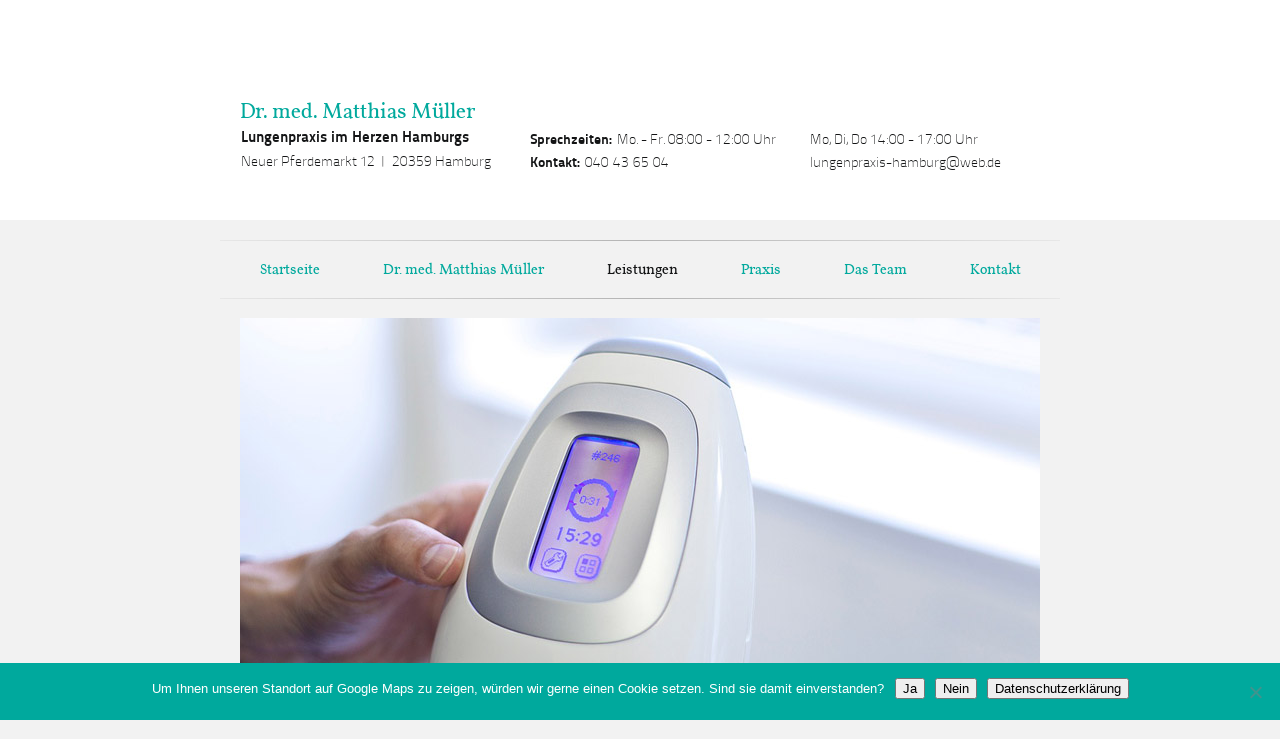

--- FILE ---
content_type: text/html; charset=UTF-8
request_url: https://www.lungenpraxis-hamburg.de/bronchoskopie/
body_size: 7348
content:
<!DOCTYPE html PUBLIC "-//W3C//DTD XHTML 1.0 Transitional//EN" "http://www.w3.org/TR/xhtml1/DTD/xhtml1-transitional.dtd">
<html xmlns="http://www.w3.org/1999/xhtml">
<head>

<title>Bronchoskopie | Dr. med. Matthias Müller: Lungenpraxis im Herzen Hamburgs</title>
<meta name="description" content="Die Spiegelung der Atemwege (Bronchoskopie) ist relativ selten notwendig, zum Beispiel bei Krebsverdacht." />
<meta name="keywords" content="Bronchoskopie, Spiegelung, Lungenspiegelung, Krebsverdacht, Lungenkrebs, Bronchialkarzinom" />
<meta name="page-topic" content="Arzt, Lungenarzt, Bronchoskopie, Spiegelung, Lungenspiegelung, Krebsverdacht, Lungenkrebs, Bronchialkarzinom" />
<meta name="author" content="Dr. med. Matthias Müller, Hamburg" />
<meta name="language" content="de" />
<meta name="robots" content="all" />
<meta name="revisit-after" content="1 week" />
<meta http-equiv="content-language" content="de" />
<meta http-equiv="content-type" content="text/html; charset=UTF-8" />
<meta http-equiv="imagetoolbar" content="no" />
<meta name="geo.region" content="DE-HH" />
<meta name="geo.placename" content="Hamburg" />
<meta name="geo.position" content="53.55929;9.964314" />
<meta name="ICBM" content="53.55929, 9.964314" />
<meta name="viewport" content="width=device-width, minimum-scale=1, maximum-scale=1" />
<link rel="shortcut icon" href="https://www.lungenpraxis-hamburg.de/wp-content/themes/lungenpraxis/g/favicon.ico" />
<link rel="stylesheet" type="text/css" href="https://www.lungenpraxis-hamburg.de/wp-content/themes/lungenpraxis/style.css" />
<link rel="stylesheet" type="text/css" href="https://www.lungenpraxis-hamburg.de/wp-content/themes/lungenpraxis/mobilenav.css" />

<script type="text/javascript" src="https://www.lungenpraxis-hamburg.de/wp-content/themes/lungenpraxis/j/jquery-1.7.2.min.js"></script>
<script type="text/javascript" src="https://www.lungenpraxis-hamburg.de/wp-content/themes/lungenpraxis/j/jquery.cycle.all.min.js"></script>

<meta name='robots' content='max-image-preview:large' />
<link rel="alternate" title="oEmbed (JSON)" type="application/json+oembed" href="https://www.lungenpraxis-hamburg.de/wp-json/oembed/1.0/embed?url=https%3A%2F%2Fwww.lungenpraxis-hamburg.de%2Fbronchoskopie%2F" />
<link rel="alternate" title="oEmbed (XML)" type="text/xml+oembed" href="https://www.lungenpraxis-hamburg.de/wp-json/oembed/1.0/embed?url=https%3A%2F%2Fwww.lungenpraxis-hamburg.de%2Fbronchoskopie%2F&#038;format=xml" />
<style id='wp-img-auto-sizes-contain-inline-css' type='text/css'>
img:is([sizes=auto i],[sizes^="auto," i]){contain-intrinsic-size:3000px 1500px}
/*# sourceURL=wp-img-auto-sizes-contain-inline-css */
</style>
<style id='wp-emoji-styles-inline-css' type='text/css'>

	img.wp-smiley, img.emoji {
		display: inline !important;
		border: none !important;
		box-shadow: none !important;
		height: 1em !important;
		width: 1em !important;
		margin: 0 0.07em !important;
		vertical-align: -0.1em !important;
		background: none !important;
		padding: 0 !important;
	}
/*# sourceURL=wp-emoji-styles-inline-css */
</style>
<style id='wp-block-library-inline-css' type='text/css'>
:root{--wp-block-synced-color:#7a00df;--wp-block-synced-color--rgb:122,0,223;--wp-bound-block-color:var(--wp-block-synced-color);--wp-editor-canvas-background:#ddd;--wp-admin-theme-color:#007cba;--wp-admin-theme-color--rgb:0,124,186;--wp-admin-theme-color-darker-10:#006ba1;--wp-admin-theme-color-darker-10--rgb:0,107,160.5;--wp-admin-theme-color-darker-20:#005a87;--wp-admin-theme-color-darker-20--rgb:0,90,135;--wp-admin-border-width-focus:2px}@media (min-resolution:192dpi){:root{--wp-admin-border-width-focus:1.5px}}.wp-element-button{cursor:pointer}:root .has-very-light-gray-background-color{background-color:#eee}:root .has-very-dark-gray-background-color{background-color:#313131}:root .has-very-light-gray-color{color:#eee}:root .has-very-dark-gray-color{color:#313131}:root .has-vivid-green-cyan-to-vivid-cyan-blue-gradient-background{background:linear-gradient(135deg,#00d084,#0693e3)}:root .has-purple-crush-gradient-background{background:linear-gradient(135deg,#34e2e4,#4721fb 50%,#ab1dfe)}:root .has-hazy-dawn-gradient-background{background:linear-gradient(135deg,#faaca8,#dad0ec)}:root .has-subdued-olive-gradient-background{background:linear-gradient(135deg,#fafae1,#67a671)}:root .has-atomic-cream-gradient-background{background:linear-gradient(135deg,#fdd79a,#004a59)}:root .has-nightshade-gradient-background{background:linear-gradient(135deg,#330968,#31cdcf)}:root .has-midnight-gradient-background{background:linear-gradient(135deg,#020381,#2874fc)}:root{--wp--preset--font-size--normal:16px;--wp--preset--font-size--huge:42px}.has-regular-font-size{font-size:1em}.has-larger-font-size{font-size:2.625em}.has-normal-font-size{font-size:var(--wp--preset--font-size--normal)}.has-huge-font-size{font-size:var(--wp--preset--font-size--huge)}.has-text-align-center{text-align:center}.has-text-align-left{text-align:left}.has-text-align-right{text-align:right}.has-fit-text{white-space:nowrap!important}#end-resizable-editor-section{display:none}.aligncenter{clear:both}.items-justified-left{justify-content:flex-start}.items-justified-center{justify-content:center}.items-justified-right{justify-content:flex-end}.items-justified-space-between{justify-content:space-between}.screen-reader-text{border:0;clip-path:inset(50%);height:1px;margin:-1px;overflow:hidden;padding:0;position:absolute;width:1px;word-wrap:normal!important}.screen-reader-text:focus{background-color:#ddd;clip-path:none;color:#444;display:block;font-size:1em;height:auto;left:5px;line-height:normal;padding:15px 23px 14px;text-decoration:none;top:5px;width:auto;z-index:100000}html :where(.has-border-color){border-style:solid}html :where([style*=border-top-color]){border-top-style:solid}html :where([style*=border-right-color]){border-right-style:solid}html :where([style*=border-bottom-color]){border-bottom-style:solid}html :where([style*=border-left-color]){border-left-style:solid}html :where([style*=border-width]){border-style:solid}html :where([style*=border-top-width]){border-top-style:solid}html :where([style*=border-right-width]){border-right-style:solid}html :where([style*=border-bottom-width]){border-bottom-style:solid}html :where([style*=border-left-width]){border-left-style:solid}html :where(img[class*=wp-image-]){height:auto;max-width:100%}:where(figure){margin:0 0 1em}html :where(.is-position-sticky){--wp-admin--admin-bar--position-offset:var(--wp-admin--admin-bar--height,0px)}@media screen and (max-width:600px){html :where(.is-position-sticky){--wp-admin--admin-bar--position-offset:0px}}

/*# sourceURL=wp-block-library-inline-css */
</style><style id='global-styles-inline-css' type='text/css'>
:root{--wp--preset--aspect-ratio--square: 1;--wp--preset--aspect-ratio--4-3: 4/3;--wp--preset--aspect-ratio--3-4: 3/4;--wp--preset--aspect-ratio--3-2: 3/2;--wp--preset--aspect-ratio--2-3: 2/3;--wp--preset--aspect-ratio--16-9: 16/9;--wp--preset--aspect-ratio--9-16: 9/16;--wp--preset--color--black: #000000;--wp--preset--color--cyan-bluish-gray: #abb8c3;--wp--preset--color--white: #ffffff;--wp--preset--color--pale-pink: #f78da7;--wp--preset--color--vivid-red: #cf2e2e;--wp--preset--color--luminous-vivid-orange: #ff6900;--wp--preset--color--luminous-vivid-amber: #fcb900;--wp--preset--color--light-green-cyan: #7bdcb5;--wp--preset--color--vivid-green-cyan: #00d084;--wp--preset--color--pale-cyan-blue: #8ed1fc;--wp--preset--color--vivid-cyan-blue: #0693e3;--wp--preset--color--vivid-purple: #9b51e0;--wp--preset--gradient--vivid-cyan-blue-to-vivid-purple: linear-gradient(135deg,rgb(6,147,227) 0%,rgb(155,81,224) 100%);--wp--preset--gradient--light-green-cyan-to-vivid-green-cyan: linear-gradient(135deg,rgb(122,220,180) 0%,rgb(0,208,130) 100%);--wp--preset--gradient--luminous-vivid-amber-to-luminous-vivid-orange: linear-gradient(135deg,rgb(252,185,0) 0%,rgb(255,105,0) 100%);--wp--preset--gradient--luminous-vivid-orange-to-vivid-red: linear-gradient(135deg,rgb(255,105,0) 0%,rgb(207,46,46) 100%);--wp--preset--gradient--very-light-gray-to-cyan-bluish-gray: linear-gradient(135deg,rgb(238,238,238) 0%,rgb(169,184,195) 100%);--wp--preset--gradient--cool-to-warm-spectrum: linear-gradient(135deg,rgb(74,234,220) 0%,rgb(151,120,209) 20%,rgb(207,42,186) 40%,rgb(238,44,130) 60%,rgb(251,105,98) 80%,rgb(254,248,76) 100%);--wp--preset--gradient--blush-light-purple: linear-gradient(135deg,rgb(255,206,236) 0%,rgb(152,150,240) 100%);--wp--preset--gradient--blush-bordeaux: linear-gradient(135deg,rgb(254,205,165) 0%,rgb(254,45,45) 50%,rgb(107,0,62) 100%);--wp--preset--gradient--luminous-dusk: linear-gradient(135deg,rgb(255,203,112) 0%,rgb(199,81,192) 50%,rgb(65,88,208) 100%);--wp--preset--gradient--pale-ocean: linear-gradient(135deg,rgb(255,245,203) 0%,rgb(182,227,212) 50%,rgb(51,167,181) 100%);--wp--preset--gradient--electric-grass: linear-gradient(135deg,rgb(202,248,128) 0%,rgb(113,206,126) 100%);--wp--preset--gradient--midnight: linear-gradient(135deg,rgb(2,3,129) 0%,rgb(40,116,252) 100%);--wp--preset--font-size--small: 13px;--wp--preset--font-size--medium: 20px;--wp--preset--font-size--large: 36px;--wp--preset--font-size--x-large: 42px;--wp--preset--spacing--20: 0.44rem;--wp--preset--spacing--30: 0.67rem;--wp--preset--spacing--40: 1rem;--wp--preset--spacing--50: 1.5rem;--wp--preset--spacing--60: 2.25rem;--wp--preset--spacing--70: 3.38rem;--wp--preset--spacing--80: 5.06rem;--wp--preset--shadow--natural: 6px 6px 9px rgba(0, 0, 0, 0.2);--wp--preset--shadow--deep: 12px 12px 50px rgba(0, 0, 0, 0.4);--wp--preset--shadow--sharp: 6px 6px 0px rgba(0, 0, 0, 0.2);--wp--preset--shadow--outlined: 6px 6px 0px -3px rgb(255, 255, 255), 6px 6px rgb(0, 0, 0);--wp--preset--shadow--crisp: 6px 6px 0px rgb(0, 0, 0);}:where(.is-layout-flex){gap: 0.5em;}:where(.is-layout-grid){gap: 0.5em;}body .is-layout-flex{display: flex;}.is-layout-flex{flex-wrap: wrap;align-items: center;}.is-layout-flex > :is(*, div){margin: 0;}body .is-layout-grid{display: grid;}.is-layout-grid > :is(*, div){margin: 0;}:where(.wp-block-columns.is-layout-flex){gap: 2em;}:where(.wp-block-columns.is-layout-grid){gap: 2em;}:where(.wp-block-post-template.is-layout-flex){gap: 1.25em;}:where(.wp-block-post-template.is-layout-grid){gap: 1.25em;}.has-black-color{color: var(--wp--preset--color--black) !important;}.has-cyan-bluish-gray-color{color: var(--wp--preset--color--cyan-bluish-gray) !important;}.has-white-color{color: var(--wp--preset--color--white) !important;}.has-pale-pink-color{color: var(--wp--preset--color--pale-pink) !important;}.has-vivid-red-color{color: var(--wp--preset--color--vivid-red) !important;}.has-luminous-vivid-orange-color{color: var(--wp--preset--color--luminous-vivid-orange) !important;}.has-luminous-vivid-amber-color{color: var(--wp--preset--color--luminous-vivid-amber) !important;}.has-light-green-cyan-color{color: var(--wp--preset--color--light-green-cyan) !important;}.has-vivid-green-cyan-color{color: var(--wp--preset--color--vivid-green-cyan) !important;}.has-pale-cyan-blue-color{color: var(--wp--preset--color--pale-cyan-blue) !important;}.has-vivid-cyan-blue-color{color: var(--wp--preset--color--vivid-cyan-blue) !important;}.has-vivid-purple-color{color: var(--wp--preset--color--vivid-purple) !important;}.has-black-background-color{background-color: var(--wp--preset--color--black) !important;}.has-cyan-bluish-gray-background-color{background-color: var(--wp--preset--color--cyan-bluish-gray) !important;}.has-white-background-color{background-color: var(--wp--preset--color--white) !important;}.has-pale-pink-background-color{background-color: var(--wp--preset--color--pale-pink) !important;}.has-vivid-red-background-color{background-color: var(--wp--preset--color--vivid-red) !important;}.has-luminous-vivid-orange-background-color{background-color: var(--wp--preset--color--luminous-vivid-orange) !important;}.has-luminous-vivid-amber-background-color{background-color: var(--wp--preset--color--luminous-vivid-amber) !important;}.has-light-green-cyan-background-color{background-color: var(--wp--preset--color--light-green-cyan) !important;}.has-vivid-green-cyan-background-color{background-color: var(--wp--preset--color--vivid-green-cyan) !important;}.has-pale-cyan-blue-background-color{background-color: var(--wp--preset--color--pale-cyan-blue) !important;}.has-vivid-cyan-blue-background-color{background-color: var(--wp--preset--color--vivid-cyan-blue) !important;}.has-vivid-purple-background-color{background-color: var(--wp--preset--color--vivid-purple) !important;}.has-black-border-color{border-color: var(--wp--preset--color--black) !important;}.has-cyan-bluish-gray-border-color{border-color: var(--wp--preset--color--cyan-bluish-gray) !important;}.has-white-border-color{border-color: var(--wp--preset--color--white) !important;}.has-pale-pink-border-color{border-color: var(--wp--preset--color--pale-pink) !important;}.has-vivid-red-border-color{border-color: var(--wp--preset--color--vivid-red) !important;}.has-luminous-vivid-orange-border-color{border-color: var(--wp--preset--color--luminous-vivid-orange) !important;}.has-luminous-vivid-amber-border-color{border-color: var(--wp--preset--color--luminous-vivid-amber) !important;}.has-light-green-cyan-border-color{border-color: var(--wp--preset--color--light-green-cyan) !important;}.has-vivid-green-cyan-border-color{border-color: var(--wp--preset--color--vivid-green-cyan) !important;}.has-pale-cyan-blue-border-color{border-color: var(--wp--preset--color--pale-cyan-blue) !important;}.has-vivid-cyan-blue-border-color{border-color: var(--wp--preset--color--vivid-cyan-blue) !important;}.has-vivid-purple-border-color{border-color: var(--wp--preset--color--vivid-purple) !important;}.has-vivid-cyan-blue-to-vivid-purple-gradient-background{background: var(--wp--preset--gradient--vivid-cyan-blue-to-vivid-purple) !important;}.has-light-green-cyan-to-vivid-green-cyan-gradient-background{background: var(--wp--preset--gradient--light-green-cyan-to-vivid-green-cyan) !important;}.has-luminous-vivid-amber-to-luminous-vivid-orange-gradient-background{background: var(--wp--preset--gradient--luminous-vivid-amber-to-luminous-vivid-orange) !important;}.has-luminous-vivid-orange-to-vivid-red-gradient-background{background: var(--wp--preset--gradient--luminous-vivid-orange-to-vivid-red) !important;}.has-very-light-gray-to-cyan-bluish-gray-gradient-background{background: var(--wp--preset--gradient--very-light-gray-to-cyan-bluish-gray) !important;}.has-cool-to-warm-spectrum-gradient-background{background: var(--wp--preset--gradient--cool-to-warm-spectrum) !important;}.has-blush-light-purple-gradient-background{background: var(--wp--preset--gradient--blush-light-purple) !important;}.has-blush-bordeaux-gradient-background{background: var(--wp--preset--gradient--blush-bordeaux) !important;}.has-luminous-dusk-gradient-background{background: var(--wp--preset--gradient--luminous-dusk) !important;}.has-pale-ocean-gradient-background{background: var(--wp--preset--gradient--pale-ocean) !important;}.has-electric-grass-gradient-background{background: var(--wp--preset--gradient--electric-grass) !important;}.has-midnight-gradient-background{background: var(--wp--preset--gradient--midnight) !important;}.has-small-font-size{font-size: var(--wp--preset--font-size--small) !important;}.has-medium-font-size{font-size: var(--wp--preset--font-size--medium) !important;}.has-large-font-size{font-size: var(--wp--preset--font-size--large) !important;}.has-x-large-font-size{font-size: var(--wp--preset--font-size--x-large) !important;}
/*# sourceURL=global-styles-inline-css */
</style>

<style id='classic-theme-styles-inline-css' type='text/css'>
/*! This file is auto-generated */
.wp-block-button__link{color:#fff;background-color:#32373c;border-radius:9999px;box-shadow:none;text-decoration:none;padding:calc(.667em + 2px) calc(1.333em + 2px);font-size:1.125em}.wp-block-file__button{background:#32373c;color:#fff;text-decoration:none}
/*# sourceURL=/wp-includes/css/classic-themes.min.css */
</style>
<link rel='stylesheet' id='cookie-notice-front-css' href='https://www.lungenpraxis-hamburg.de/wp-content/plugins/cookie-notice/css/front.min.css?ver=2.5.11' type='text/css' media='all' />
<link rel="https://api.w.org/" href="https://www.lungenpraxis-hamburg.de/wp-json/" /><link rel="alternate" title="JSON" type="application/json" href="https://www.lungenpraxis-hamburg.de/wp-json/wp/v2/posts/87" /><link rel="EditURI" type="application/rsd+xml" title="RSD" href="https://www.lungenpraxis-hamburg.de/xmlrpc.php?rsd" />
<meta name="generator" content="WordPress 6.9" />
<link rel="canonical" href="https://www.lungenpraxis-hamburg.de/bronchoskopie/" />
<link rel='shortlink' href='https://www.lungenpraxis-hamburg.de/?p=87' />

<script type="text/javascript">
$(document).ready(function() {
    $('.mobilemenu').click(function(){
    $('.bigmac').toggleClass("bigmac-active");
    $('.menu-hauptmenu-container').slideToggle(500);
    });
});

</script>

</head>
<body>
<div class="wrapper">
<div id="header">
	<div id="header_l">
	<h1><a href="/" title="Startseite" class="home">Dr. med. Matthias Müller</a></h1><h3>Lungenpraxis im Herzen Hamburgs</h3><span>Neuer Pferdemarkt 12  |  <span class="numbers">20359</span> Hamburg</span></div>
	<div id="header_m"><strong>Sprechzeiten:</strong> 	Mo. - Fr.	<span class="numbers">08:00</span> - <span class="numbers">12:00</span> Uhr<br /><strong>Kontakt:</strong>	<span class="numbers">040 43 65 04</span></div>
	<div id="header_r">Mo, Di, Do	<span class="numbers">14:00</span> - <span class="numbers">17:00</span> Uhr<br /><a href="mailto:lungenpraxis-hamburg{at}web.de" title="Email senden">lungenpraxis-hamburg{at}web.de</a></div>
	<div class="clear"> </div>
</div>
</div>
	<div class="mobilemenu">

	<div class="bigmac">
		<hr class="burger bread1" />
		<hr class="burger paddie" />
		<hr class="burger bread2" />
	</div>

	<div class="mobiletitle">
	Navigation
	</div>

	<br class="clear" />
	</div>
	<div class="line"> </div>
	<div class="menu-hauptmenu-container"><ul id="menu-hauptmenu" class="menu"><li id="menu-item-42" class="menu-item menu-item-type-custom menu-item-object-custom menu-item-42"><a href="/">Startseite</a></li>
<li id="menu-item-189" class="menu-item menu-item-type-post_type menu-item-object-page menu-item-189"><a href="https://www.lungenpraxis-hamburg.de/dr-med-matthias-muller/">Dr. med. Matthias Müller</a></li>
<li id="menu-item-46" class="menu-item menu-item-type-taxonomy menu-item-object-category current-post-ancestor menu-item-46"><a href="https://www.lungenpraxis-hamburg.de/category/leistungen/">Leistungen</a></li>
<li id="menu-item-43" class="menu-item menu-item-type-post_type menu-item-object-page menu-item-43"><a href="https://www.lungenpraxis-hamburg.de/praxis/">Praxis</a></li>
<li id="menu-item-47" class="menu-item menu-item-type-custom menu-item-object-custom menu-item-47"><a href="http://www.lungenpraxis-hamburg.de/Team/">Das Team</a></li>
<li id="menu-item-44" class="menu-item menu-item-type-post_type menu-item-object-page menu-item-44"><a href="https://www.lungenpraxis-hamburg.de/kontakt/">Kontakt</a></li>
</ul></div>	<div class="line"> </div>
	<div id="superfoto"><img src="http://www.lungenpraxis-hamburg.de/wp-content/uploads/2012/05/lungenheilkunde.jpg" /></div>
	<div id="pageheading">
<h1>Bronchoskopie</h1>
	</div>
	<div id="columncontent">
		<p>Die Spiegelung der Atemwege (Bronchoskopie) ist relativ selten notwendig, zum Beispiel bei Krebsverdacht oder seltene Lungenerkrankungen.</p>
<p>Als sehr erfahrene Untersucher führen wir die Bronchoskopie in Kooperation mit der Logistik einer großen Klinik  stationär durch. Hier kommen für Sie die modernste Technik und aktuellste Untersuchungsstandards zur Anwendung. Für die Untersuchung wird eine lokale Betäubung in Verbindung mit einer Beruhigungsspritze verabreicht. Damit wird ein  Schlaf herbeigeführt, sodass die Untersuchung nicht bewusst erlebt wird.</p>
<p><a href="https://www.lungenpraxis-hamburg.de/bronchoskopie/kardiologische-abteilung-der-asklepios-klinik-altona-2/" rel="attachment wp-att-296"><img fetchpriority="high" decoding="async" class="alignnone size-medium wp-image-296" title="Bronchoskopie." src="https://www.lungenpraxis-hamburg.de/wp-content/uploads/2012/05/AKA_Kardio-11-320x212.jpg" alt="" width="320" height="212" /></a></p>
		
		<a href="https://www.lungenpraxis-hamburg.de/category/leistungen/lungenheilkunde/" title="zurück" class="more-link">« zurück zu "Lungenheilkunde"</a>
	</div>
	
	<div class="wrapper">
<div id="footer">
	<div id="footer_l"><div class="line-s"> </div><h4>&copy; 2026 Dr. med. Matthias Müller</h4><p class="tiny"><a href="/impressum" title="Impressum">Impressum</a><br /><a href="/datenschutzerklaerung" title="Datenschutzerklärung">Datenschutzerklärung</a></p></div>
	<div id="footer_m"><div class="line-s"> </div><h4>Leistungen</h4><p class="tiny">		<a href="https://www.lungenpraxis-hamburg.de/category/leistungen/lungenheilkunde/" title="Die Pneumologie umfasst die Prophylaxe, Erkennung und konservative Behandlung der Krankheiten der Lunge, der Bronchien, des Mittelfells (Mediastinums) und der Pleura.">Lungenheilkunde</a><br />
	<a href="https://www.lungenpraxis-hamburg.de/category/leistungen/allergologie/" title="Ziel einer allergologischen Untersuchung ist, herauszufinden gegen welchen Stoff eine Person allergisch reagiert.  Danach kann eine gezielte Behandlung eingeleitet werden.">Allergologie</a><br />
	<a href="https://www.lungenpraxis-hamburg.de/category/leistungen/schlaf/" title="Durch schlafmedizinische Untersuchungen können wir Ursachen und Auswirkungen von Schlafstörungen analysieren und therapieren.">Schlaf</a><br />
	<a href="https://www.lungenpraxis-hamburg.de/category/leistungen/bronchoskopie/" title="Während einer Bronchoskopie (Spiegelung der Bronchien) wird ein Endoskop über Mund oder Nase eingeführt und durch die Trachea in die Bronchien der Lunge vorgeschoben, diese Untersuchung ist relativ selten notwendig, eignet sich jedoch zum Beispiel bei Krebsverdacht.">Bronchoskopie</a><br />
	<a href="https://www.lungenpraxis-hamburg.de/category/leistungen/schulungen/" title="In der Praxis von Dr. med. Matthias Müller finden regelmäßig Schulungen zu Themen rund um Lungenheilkunde, Allergien, Asthma uvm. statt. Termine und Themen werden hier veröffentlicht.">Schulungen für Patienten</a><br />
</p></div>
	<div id="footer_r"><div class="line-s"> </div><h4>Praxis</h4><p class="tiny"><a href="/dr-med-matthias-muller/" title="Dr. med. Matthias Müller">Dr. med. Matthias Müller</a><br /><a href="/praxis/" title="Praxis">Praxis</a><br /><a href="/Team/" title="Das Team">Das Team</a><br /><a href="/kontakt/" title="Kontakt">Kontakt</a></p></div>
<div class="clear"> </div>
</div>
</div>
<!-- <footer -->
<script type="speculationrules">
{"prefetch":[{"source":"document","where":{"and":[{"href_matches":"/*"},{"not":{"href_matches":["/wp-*.php","/wp-admin/*","/wp-content/uploads/*","/wp-content/*","/wp-content/plugins/*","/wp-content/themes/lungenpraxis/*","/*\\?(.+)"]}},{"not":{"selector_matches":"a[rel~=\"nofollow\"]"}},{"not":{"selector_matches":".no-prefetch, .no-prefetch a"}}]},"eagerness":"conservative"}]}
</script>
<script type="text/javascript" id="cookie-notice-front-js-before">
/* <![CDATA[ */
var cnArgs = {"ajaxUrl":"https:\/\/www.lungenpraxis-hamburg.de\/wp-admin\/admin-ajax.php","nonce":"b1c4f8224e","hideEffect":"fade","position":"bottom","onScroll":false,"onScrollOffset":100,"onClick":false,"cookieName":"cookie_notice_accepted","cookieTime":2592000,"cookieTimeRejected":2592000,"globalCookie":false,"redirection":true,"cache":false,"revokeCookies":true,"revokeCookiesOpt":"manual"};

//# sourceURL=cookie-notice-front-js-before
/* ]]> */
</script>
<script type="text/javascript" src="https://www.lungenpraxis-hamburg.de/wp-content/plugins/cookie-notice/js/front.min.js?ver=2.5.11" id="cookie-notice-front-js"></script>
<script id="wp-emoji-settings" type="application/json">
{"baseUrl":"https://s.w.org/images/core/emoji/17.0.2/72x72/","ext":".png","svgUrl":"https://s.w.org/images/core/emoji/17.0.2/svg/","svgExt":".svg","source":{"concatemoji":"https://www.lungenpraxis-hamburg.de/wp-includes/js/wp-emoji-release.min.js?ver=6.9"}}
</script>
<script type="module">
/* <![CDATA[ */
/*! This file is auto-generated */
const a=JSON.parse(document.getElementById("wp-emoji-settings").textContent),o=(window._wpemojiSettings=a,"wpEmojiSettingsSupports"),s=["flag","emoji"];function i(e){try{var t={supportTests:e,timestamp:(new Date).valueOf()};sessionStorage.setItem(o,JSON.stringify(t))}catch(e){}}function c(e,t,n){e.clearRect(0,0,e.canvas.width,e.canvas.height),e.fillText(t,0,0);t=new Uint32Array(e.getImageData(0,0,e.canvas.width,e.canvas.height).data);e.clearRect(0,0,e.canvas.width,e.canvas.height),e.fillText(n,0,0);const a=new Uint32Array(e.getImageData(0,0,e.canvas.width,e.canvas.height).data);return t.every((e,t)=>e===a[t])}function p(e,t){e.clearRect(0,0,e.canvas.width,e.canvas.height),e.fillText(t,0,0);var n=e.getImageData(16,16,1,1);for(let e=0;e<n.data.length;e++)if(0!==n.data[e])return!1;return!0}function u(e,t,n,a){switch(t){case"flag":return n(e,"\ud83c\udff3\ufe0f\u200d\u26a7\ufe0f","\ud83c\udff3\ufe0f\u200b\u26a7\ufe0f")?!1:!n(e,"\ud83c\udde8\ud83c\uddf6","\ud83c\udde8\u200b\ud83c\uddf6")&&!n(e,"\ud83c\udff4\udb40\udc67\udb40\udc62\udb40\udc65\udb40\udc6e\udb40\udc67\udb40\udc7f","\ud83c\udff4\u200b\udb40\udc67\u200b\udb40\udc62\u200b\udb40\udc65\u200b\udb40\udc6e\u200b\udb40\udc67\u200b\udb40\udc7f");case"emoji":return!a(e,"\ud83e\u1fac8")}return!1}function f(e,t,n,a){let r;const o=(r="undefined"!=typeof WorkerGlobalScope&&self instanceof WorkerGlobalScope?new OffscreenCanvas(300,150):document.createElement("canvas")).getContext("2d",{willReadFrequently:!0}),s=(o.textBaseline="top",o.font="600 32px Arial",{});return e.forEach(e=>{s[e]=t(o,e,n,a)}),s}function r(e){var t=document.createElement("script");t.src=e,t.defer=!0,document.head.appendChild(t)}a.supports={everything:!0,everythingExceptFlag:!0},new Promise(t=>{let n=function(){try{var e=JSON.parse(sessionStorage.getItem(o));if("object"==typeof e&&"number"==typeof e.timestamp&&(new Date).valueOf()<e.timestamp+604800&&"object"==typeof e.supportTests)return e.supportTests}catch(e){}return null}();if(!n){if("undefined"!=typeof Worker&&"undefined"!=typeof OffscreenCanvas&&"undefined"!=typeof URL&&URL.createObjectURL&&"undefined"!=typeof Blob)try{var e="postMessage("+f.toString()+"("+[JSON.stringify(s),u.toString(),c.toString(),p.toString()].join(",")+"));",a=new Blob([e],{type:"text/javascript"});const r=new Worker(URL.createObjectURL(a),{name:"wpTestEmojiSupports"});return void(r.onmessage=e=>{i(n=e.data),r.terminate(),t(n)})}catch(e){}i(n=f(s,u,c,p))}t(n)}).then(e=>{for(const n in e)a.supports[n]=e[n],a.supports.everything=a.supports.everything&&a.supports[n],"flag"!==n&&(a.supports.everythingExceptFlag=a.supports.everythingExceptFlag&&a.supports[n]);var t;a.supports.everythingExceptFlag=a.supports.everythingExceptFlag&&!a.supports.flag,a.supports.everything||((t=a.source||{}).concatemoji?r(t.concatemoji):t.wpemoji&&t.twemoji&&(r(t.twemoji),r(t.wpemoji)))});
//# sourceURL=https://www.lungenpraxis-hamburg.de/wp-includes/js/wp-emoji-loader.min.js
/* ]]> */
</script>

		<!-- Cookie Notice plugin v2.5.11 by Hu-manity.co https://hu-manity.co/ -->
		<div id="cookie-notice" role="dialog" class="cookie-notice-hidden cookie-revoke-hidden cn-position-bottom" aria-label="Cookie Notice" style="background-color: rgba(0,169,157,1);"><div class="cookie-notice-container" style="color: #fff"><span id="cn-notice-text" class="cn-text-container">Um Ihnen unseren Standort auf Google Maps zu zeigen, würden wir gerne einen Cookie setzen. Sind sie damit einverstanden?</span><span id="cn-notice-buttons" class="cn-buttons-container"><button id="cn-accept-cookie" data-cookie-set="accept" class="cn-set-cookie cn-button cn-button-custom button" aria-label="Ja">Ja</button><button id="cn-refuse-cookie" data-cookie-set="refuse" class="cn-set-cookie cn-button cn-button-custom button" aria-label="Nein">Nein</button><button data-link-url="https://www.lungenpraxis-hamburg.de/datenschutzerklaerung/" data-link-target="_blank" id="cn-more-info" class="cn-more-info cn-button cn-button-custom button" aria-label="Datenschutzerklärung">Datenschutzerklärung</button></span><button type="button" id="cn-close-notice" data-cookie-set="accept" class="cn-close-icon" aria-label="Nein"></button></div>
			<div class="cookie-revoke-container" style="color: #fff"><span id="cn-revoke-buttons" class="cn-buttons-container"><button id="cn-revoke-cookie" class="cn-revoke-cookie cn-button cn-button-custom button" aria-label="Cookie Einstellungen anzeigen">Cookie Einstellungen anzeigen</button></span>
			</div>
		</div>
		<!-- / Cookie Notice plugin --><script>
$('document').ready(function(){

  // mailprotect
  $('a[href*="{at}"]').each(function(idx){
    var my_link = $(this).attr("href");
    var my_text = $(this).text();
    var new_link = my_link.replace("{at}","@");
    var new_text = my_text.replace("{at}","@");
    $(this).attr("href",new_link);
    $(this).text(new_text);
  });

});
</script>
</body>
</html>


--- FILE ---
content_type: text/css
request_url: https://www.lungenpraxis-hamburg.de/wp-content/themes/lungenpraxis/style.css
body_size: 1965
content:
@font-face {
    font-family: 'VollkornRegular';
    src: url('f/vollkorn-webfont.eot');
    src: url('f/vollkorn-webfont.eot?#iefix') format('embedded-opentype'),
         url('f/vollkorn-webfont.woff') format('woff'),
         url('f/vollkorn-webfont.ttf') format('truetype'),
         url('f/vollkorn-webfont.svg#VollkornRegular') format('svg');
    font-weight: normal;
    font-style: normal;
}
@font-face {
    font-family: 'TitilliumTitle20Regular';
    src: url('f/titilliumtitle20-webfont.eot');
    src: url('f/titilliumtitle20-webfont.eot?#iefix') format('embedded-opentype'),
         url('f/titilliumtitle20-webfont.woff') format('woff'),
         url('f/titilliumtitle20-webfont.ttf') format('truetype'),
         url('f/titilliumtitle20-webfont.svg#TitilliumTitle20Regular') format('svg');
    font-weight: normal;
    font-style: normal;

}
@font-face {
    font-family: 'TitilliumMaps29L400wt';
    src: url('f/titilliummaps29l001-webfont.eot');
    src: url('f/titilliummaps29l001-webfont.eot?#iefix') format('embedded-opentype'),
         url('f/titilliummaps29l001-webfont.woff') format('woff'),
         url('f/titilliummaps29l001-webfont.ttf') format('truetype'),
         url('f/titilliummaps29l001-webfont.svg#TitilliumMaps29L400wt') format('svg');
    font-weight: normal;
    font-style: normal;

}
@font-face {
    font-family: 'TitilliumMaps29L800wt';
    src: url('f/titilliummaps29l002-webfont.eot');
    src: url('f/titilliummaps29l002-webfont.eot?#iefix') format('embedded-opentype'),
         url('f/titilliummaps29l002-webfont.woff') format('woff'),
         url('f/titilliummaps29l002-webfont.ttf') format('truetype'),
         url('f/titilliummaps29l002-webfont.svg#TitilliumMaps29L800wt') format('svg');
    font-weight: normal;
    font-style: normal;

}

body {
	margin: 0;
	padding: 0;
	font-family: 'TitilliumTitle20Regular';
	font-size: 14px;
	color: #131415;
	background-color: #F2F2F2;
}

.wrapper {
	width: 100%;
	margin: 0;
	padding: 0;
	background-color: white;
}

#header {
	width: 800px;
	height: 80px;
	padding: 100px 0 40px 0;
	margin: 0 auto 0 auto;
}

#header_l {
	width: 270px;
	height: 80px;
	margin: 0 20px 0 0;
	float: left;
}

#header_l h3 {
font-family: 'TitilliumMaps29L800wt';
}

#header_m {
	width: 260px;
	height: 52px;
	padding: 28px 0 0 0;
	margin: 0 20px 0 0;
	float: left;
	line-height: 23px;
}

#header_r {
	width: 230px;
	height: 52px;
	padding: 28px 0 0 0;
	margin: 0;
	float: left;
	line-height: 23px;
}

#wrapper {
	width: 100%;
	background-color: #F2F2F2;
	padding: 0;
	margin: 0;
}

.line {
	width: 840px;
	height: 40px;
	background-image: url(g/line.png);
	margin: 0 auto 0 auto;
	padding: 0;
	background-position: center center;
}

.line-s {
	width: 240px;
	height: 40px;
	background-image: url(g/line-s.png);
	margin: 0 auto 0 auto;
	padding: 0;
	background-position: center center;
}

.mobilemenu {
display:none;
}

.menu-hauptmenu-container {
	padding: 0;
	margin: 0;
}

ul#menu-hauptmenu {
	list-style-type: none;
	text-align: center;
	padding: 0;
	margin: 0;
}

ul#menu-hauptmenu li {
	display: inline-block;
	margin: 0 30px 0 30px;
	font-size: 15px;
}

ul#menu-hauptmenu li a {
	font-size: 15px;
	color: #00A99D;
	font-family: 'VollkornRegular';
}

ul#menu-hauptmenu li.current-menu-item a, ul#menu-hauptmenu li a:hover, ul#menu-hauptmenu li.current-category-ancestor a, ul#menu-hauptmenu li.current-post-ancestor a  {
color: #131415;
}

ul.maincatlist {
	list-style-type: none;
	text-align: left;
	padding: 0 0 0 60px;
	margin: 0 auto 20px auto;
}


ul.maincatlist li a {
	color: #00A99D;
	font-family: 'VollkornRegular';
	font-size: 18px;
	line-height: 24px;
	display: inline-block;
	font-weight: normal;
	padding: 0;
	margin-top:10px;
}



ul.catlist {
	list-style-type: none;
	text-align: left;
	padding: 0 0 0 60px;
	margin: 0 auto 20px auto;
	width:800px;
}

#catline {
height:10px;
margin:0 auto 20px auto;
}

ul.catlist li {
display:inline-block;
}

ul.catlist li a {
	color: #00A99D;
	font-family: 'VollkornRegular';
	font-size: 15px;
	line-height: 15px;
	font-weight: normal;
	margin:0 20px 0 0;
	padding: 0;
}

ul.catlist li.current-cat a {
color:#131415;
}

#pagernav {
	list-style-type: none;
	text-align: center;
	padding: 40px 0 40px 0;
	margin: 0 auto 0 auto;
	width: 800px;
}

#pagernav li {
	display: inline-block;
	margin: 0 2px 0 2px;
	background-image: url(g/pagerpassive.png);
	background-position: center center;
	background-repeat: no-repeat;
	padding: 10px;
}

#pagernav li.activeSlide {
	background-image: url(g/pageractive.png);
}

#pagernav li:hover {
	background-image: url(g/pageractive.png);
	cursor: pointer;
}

#superfoto {
	width: 800px;
	margin: 0 auto 0 auto;
}

#categories {
	width: 800px;
	margin: 0 auto 20px auto;
	padding:0;
	font-size: 15px;
	color: #5C717A;
	font-family: 'VollkornRegular';
}

#open {
margin-right:18px;
}

#open:hover {
cursor: pointer;
}

#categories h2 {
	margin-bottom:10px;
}

#homecontent {
	width: 800px;
	margin: 0 auto 0 auto;
	padding: 0;
	background-color: white;
}

#catcontent {
	width: 800px;
	margin: 0 auto 20px auto;
	padding: 0;
	background-color: white;
}

#pagecontent {
	width: 720px;
	margin: 0 auto 20px auto;
	padding: 40px;
	background-color: white;
}

#pageheading {
	width: 720px;
	margin: 0 auto 0 auto;
	padding: 40px 40px 0 40px;
	background-color: white;
}

#columncontent {
	width: 720px;
	margin: 0 auto 20px auto;
	padding: 20px 40px 40px 40px;
	background-color: white;
	-moz-column-count: 2;
	-moz-column-gap: 40px;
	-webkit-column-count: 2;
	-webkit-column-gap: 40px;
	column-count: 2;
	column-gap: 40px;
}

#columncontent ul {
margin-left:-24px;
list-style-type: square;
	font-family: 'TitilliumMaps29L400wt';
	margin-top:0;
}

#columncontent ul li+li {
margin-top:20px;
}

#columncontent ul li {
font-size: 14px;
line-height:20px;
}

#columncontent h2 {
margin:40px 0 20px 0;
}

#columncontent h4 {
margin:0;
line-height:20px;
}


#columncontent img {
	margin-bottom: 10px;
}

.left {
	float: left;
	margin-right: 20px;
	width: 240px;
}

.right {
	float: left;
	width: 440px;
}

.homeslide {
	width: 800px;
	padding: 0;
	margin: 0;
}

.column_l {
	width: 340px;
	padding: 30px;
	display: inline-block;
	margin:0;
	vertical-align:top;
}


.column_r {
	width: 330px;
	padding: 30px;
	float: left;
	text-align: left;
}

.homecolumn_l {
	width: 480px;
	padding: 30px;
	float: left;
}


.homecolumn_r {
	width: 200px;
	padding: 30px;
	float: left;
	text-align: left;
}

.teamcolumn_l {
	width: 210px;
	padding: 30px;
	float: left;
}

.teamcolumn_l img {
	width:210px;
	height:auto;
}

.teamcolumn_r {
	width: 440px;
	padding: 30px 60px 30px 30px;
	float: left;
	text-align: left;
}

#pager {
	width: 800px;
	height: 75px;
	margin: 0 auto 0 auto;
	background-color: green;
}

#footer {
	width: 800px;
	margin: 0 auto 0 auto;
	text-align: center;
	height: 250px;
}

#footer_l {
	width: 240px;
	margin-right: 40px;
	float: left;
}

#footer_m {
	width: 240px;
	margin-right: 40px;
	float: left;
}

#footer_r {
	width: 240px;
	float: left;
}

.clear {
	clear: both;
}

h1 {
	color: #00A99D;
	font-family: 'VollkornRegular';
	font-size: 22px;
	line-height: 22px;
	display: block;
	font-weight: normal;
	margin: 0 0 8px 0;
	padding: 0;
}

#pageheading h1 {
	color: #00A99D;
	font-family: 'VollkornRegular';
	font-size: 22px;
	line-height: 22px;
	display: block;
	font-weight: normal;
	margin: 0 0 0 0;
	padding: 0;
}

h2 {
	color: #00A99D;
	font-family: 'VollkornRegular';
	font-size: 18px;
	line-height: 27px;
	display: block;
	font-weight: normal;
	margin:0;
	padding: 0;
}

h2.cat {
	color: #00A99D;
	font-family: 'VollkornRegular';
	font-size: 18px;
	line-height: 27px;
	display: block;
	font-weight: normal;
	margin:0 0 10px 0;
	padding: 0;
}

h3 {
	color: #131415;
	font-family: 'TitilliumMaps29L400wt';
	font-size: 15px;
	line-height: 15px;
	display: block;
	font-weight: normal;
	margin: 0 0 8px 0;
	padding: 0 0 0 1px;
}

h4 {
	color: #00A99D;
	font-family: 'TitilliumMaps29L400wt';
	font-size: 13px;
	line-height: 12px;
	display: block;
	font-weight: normal;
	margin: 0 0 8px 0;
	padding: 0;
}

span {
	padding: 0 0 0 1px;
}

strong {
	font-family: 'TitilliumMaps29L800wt';
	font-weight: normal;
	margin-right: 2px;
}

span.numbers {
	letter-spacing: 1px;
	padding: 0;
}

p {
	font-family: 'TitilliumMaps29L400wt';
	font-size: 14px;
	color: #131415;
	line-height:20px;
	margin:0 0 20px 0;
}

#catcontent p {
	font-family: 'TitilliumMaps29L400wt';
	font-size: 14px;
	color: #131415;
	line-height:20px;
	margin:0 0 0 0;
}

p.tiny {
	font-size: 13px;
	line-height: 20px;
	font-family: 'TitilliumTitle20Regular';
}

a, a:visited, a:active {
	color: #131415;
	text-decoration: none;
}

a:hover {
	color: #00A99D;
}

.more-link, .more-link:visited {
	color: #00A99D;
	font-family: 'TitilliumMaps29L400wt';
	font-size: 13px;
	line-height: 20px;
	display: block;
	font-weight: normal;
	margin: 0 0 20px 0;
	padding: 0;
}

.more-link:hover {
	color: #131415;
}

a.home {color: #00A99D;}

ul.maincatlist ul.subcatlist {
	list-style-type: none;
	text-align: left;
	padding: 0;
	margin: 0 0 10px 0;
	font-family: 'TitilliumTitle20Regular';
}

ul.maincatlist ul.subcatlist li {
display:inline;
font-family: 'TitilliumTitle20Regular';
margin:0;
padding:0;
}

ul.maincatlist a.subcatlink {
	font-family: 'TitilliumTitle20Regular';
	font-size: 14px;
	color: #131415;
	margin:0 5px 0 0;
	padding:0;
}

ul.maincatlist a.subcatlink:hover {
	color: #00A99D;
}

hr {
color: #e7e7e7;
background-color: #e7e7e7;
height: 1px;
border:0;
margin-bottom:20px;
}

@media (max-width: 850px) { 

#header {
width:100%;
height:auto;
padding:40px 0 40px 0;
}

#header_l, #header_m, #header_r {
width:100%;
height:auto;
margin:0;
float:none;
box-sizing:border-box;
text-align:center;
}

#header_r, #header_m {
display:none;
}

.mobilemenu {
display:block;
background-color:#00A99D;
width:100%;
box-sizing:border-box;
}

.mobiletitle {
float:right;
font-family: 'TitilliumMaps29L800wt';
color:white;
font-size:15px;
line-height:65px;
}

.menu-hauptmenu-container {
display:none;
}

/* 
ul#menu-hauptmenu {
padding:30px 0 30px 0;
}
 */

ul#menu-hauptmenu li {
display: block;
margin: 10px auto 10px auto;
font-size: 15px;
/* 
border-top:1px solid grey;
border-bottom:1px solid grey;
 */
 background-color:#00A99D;
 border-right:10px solid #F2F2F2;
border-left:10px solid #F2F2F2;
}

ul#menu-hauptmenu li a {
padding:10px 0 10px 0;
display:inline-block;
color:white;
}

.line {
display:none;
}

#superfoto {
width:100%;
overflow:hidden;
}

#superfoto img {
width:150%;
height:auto;
margin-left:-25%;
}

#homecontent {
display:none !Important;
}

.homeslide {
width:100%;
}

.homecolumn_l {
float:none;
width:100%;
padding:20px;
box-sizing:border-box;
}

.homecolumn_r {
display:none;
}

#pagernav {
width:100%;
display:none !Important;
}

#superfoto.homesuper {
margin-bottom:20px;
}

#footer {
width:100%;
height:auto;
background-color:#F2F2F2;
}

#footer .line-s {
display:none;
}

#footer div {
width:33.333%;
float:left;
margin:0 0 20px 0;
}

#footer .clear {
float:none !important;
clear:left;
}

#footer p {
margin:0;
}

/* 
#footer_r {
padding-bottom:20px;
}
 */


#pageheading {
width:100%;
padding:20px 20px 0 20px;
box-sizing:border-box;
}

#columncontent {
width:100%;
padding:20px;
box-sizing:border-box;
-webkit-column-count: 1;
-moz-column-count: 1;
-ms-column-count: 1;
column-count: 1;
}

#catcontent {
width:100%;
}

#catcontent .column_r, #catcontent .column_l {
width:100%;
float:none;
box-sizing:border-box;
}

#catcontent .column_r {
padding:20px 20px 0 20px;
}

#catcontent .column_l {
padding:0 20px 20px 20px;
}

ul.catlist {
width:100%;
padding:20px;
box-sizing:border-box;
margin:0;
}

ul.catlist li {
display:inline-block;
width:100%;
text-align:center;
margin: 10px 0 10px 0;
}

.teamcolumn_l {
width:40%;
padding:20px;
box-sizing:border-box;
}

.teamcolumn_l img {
width:100%;
height:auto;
}

.teamcolumn_r {
width:60%;
padding:20px 40px 20px 20px;
box-sizing:border-box;
}

#pagecontent {
width:100%;
padding:20px;
box-sizing:border-box;
}

#pagecontent .left, #pagecontent .right {
width:100%;
float:none;

}

.right iframe {
width:100%;
height:400px;
}


}

@media (max-width: 450px) { 

.teamcolumn_l {
width:100%;
float:none;
padding:20px 20px 0 20px;
box-sizing:border-box;
}

.teamcolumn_l img {
width:100%;
height:auto;
}

.teamcolumn_r {
width:100%;
float:none;
padding:20px;
box-sizing:border-box;
}

#footer_l {
width:100% !important;
float:none;
}

#footer_m, #footer_r {
display:none;
}


}


--- FILE ---
content_type: text/css
request_url: https://www.lungenpraxis-hamburg.de/wp-content/themes/lungenpraxis/mobilenav.css
body_size: 180
content:
	
	.bigmac
	{
		position: relative;
		width: 25px;
		height: 20px;
		margin:15px 20px 20px 20px;
		float:right;
	}

	
	.bigmac-active .burger {
		background-color: white;
	}
	
	.bigmac:hover { cursor: pointer; }
	
	.burger
	{
		background-color: white;
		height: 3px;
		border: none;
		display: block;
		width: 25px;
		position: absolute;
	}
	
	.bread1, .paddie, .bread2 { left: 0; }
	
	.bread1
	{
		-moz-transform: rotateZ(0deg);
		-ms-transform: rotateZ(0deg);
		-o-transform: rotateZ(0deg);
		-webkit-transform: rotateZ(0deg);
		transform: rotateZ(0deg);
		-webkit-transition: all .2s linear;
		transition: all .2s linear;
	}
	
	.paddie
	{
		opacity: 1.0;
		-webkit-transition: opacity 0.1s linear;
		-moz-transition: opacity 0.1s linear;
		-ms-transition: opacity 0.1s linear;
		-o-transition: opacity 0.1s linear;
		transition: opacity 0.1s linear;
		left: 0;
		top: 8px;
	}
	
	.bread2
	{
		-moz-transform: rotateZ(0deg);
		-ms-transform: rotateZ(0deg);
		-o-transform: rotateZ(0deg);
		-webkit-transform: rotateZ(0deg);
		transform: rotateZ(0deg);
		-webkit-transition: all .2s linear;
		-moz-transition: all .2s linear;
		-ms-transition: all .2s linear;
		-o-transition: all .2s linear;
		transition: all .2s linear;
		left: 0;
		top: 16px;
	}
	
	.bigmac-active .paddie
	{
		opacity: 0.0;
		-webkit-transition: opacity 0.1s linear;
		-moz-transition: opacity 0.1s linear;
		-ms-transition: opacity 0.1s linear;
		-o-transition: opacity 0.1s linear;
		transition: opacity 0.1s linear;
	}
	
	.bigmac-active .bread1
	{
		-moz-transform: rotateZ(45deg);
		-ms-transform: rotateZ(45deg);
		-o-transform: rotateZ(45deg);
		-webkit-transform: rotateZ(45deg);
		transform: rotate(Z45deg);
		-webkit-transition: all .2s linear;
		-moz-transition: all .2s linear;
		-ms-transition: all .2s linear;
		-o-transition: all .2s linear;
		transition: all .2s linear;
		top: 8px;
	}
	
	.bigmac-active .bread2
	{
		-moz-transform: rotateZ(315deg);
		-ms-transform: rotateZ(315deg);
		-o-transform: rotateZ(315deg);
		-webkit-transform: rotateZ(315deg);
		transform: rotateZ(315deg);
		-webkit-transition: all .2s linear;
		-moz-transition: all .2s linear;
		-ms-transition: all .2s linear;
		-o-transition: all .2s linear;
		transition: all .2s linear;

		top: 8px;
	}